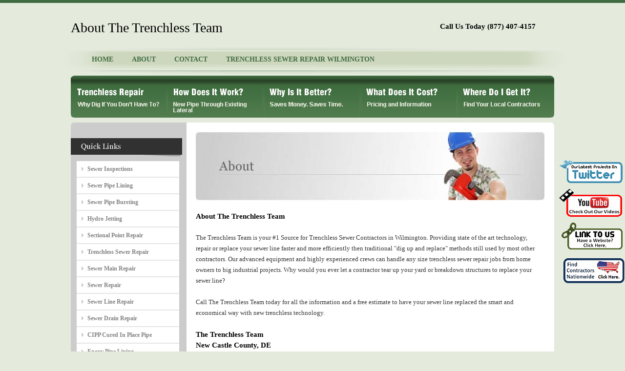

--- FILE ---
content_type: text/html
request_url: http://www.sewerlinerepair-wilmington.com/about.html
body_size: 11215
content:




























<!DOCTYPE html PUBLIC "-//W3C//DTD XHTML 1.0 Transitional//EN" "http://www.w3.org/TR/xhtml1/DTD/xhtml1-transitional.dtd">
<html xmlns="http://www.w3.org/1999/xhtml">
<head>
<script language=JavaScript>

var message="Right Click Menus Are Disabled On This Site.";

function clickIE4(){
if (event.button==2){
alert(message);
return false;
}
}

function clickNS4(e){
if (document.layers||document.getElementById&&!document.all){
if (e.which==2||e.which==3){
alert(message);
return false;
}
}
}

if (document.layers){
document.captureEvents(Event.MOUSEDOWN);
document.onmousedown=clickNS4;
}
else if (document.all&&!document.getElementById){
document.onmousedown=clickIE4;
}

document.oncontextmenu=new Function("alert(message);return false")

</script><meta http-equiv="Content-Type" content="text/html; charset=iso-8859-1" />
<title>About The Trenchless Team</title>
  <meta name="keywords" content="">
  <meta name="description" content="About The Trenchless Team ">

<link href="style.css" rel="stylesheet" type="text/css" />
</head>
<body>
<div id="outer_wrapper">
<div id="wrapper">
<div id="logo">About The Trenchless Team </div>

<div id="email_box">
<span></span><h2>Call Us Today (877) 407-4157</h2>
</div>   
<div id="menu">
<ul> 
<li><span class="sel"></span></li>                                                                 
<li><a href="/">HOME</a></li>
<li><a href="about.html">ABOUT</a></li>
<li><a href="contact.html">CONTACT</a></li>
<li><a href="/">TRENCHLESS SEWER REPAIR WILMINGTON</a></li>
</ul>
</div>

<div id="inner_header_image"><img src="images/sub_header1.jpg" /></div>

<div id="pages1">
<ul id="tab">
	<li class="level1-li current"><a href="/" class="level1-a p1" ><!--[if gte IE 7]><!--></a><!--<![endif]-->
	<!--[if lte IE 6]><table><tr><td><![endif]-->
		
	<!--[if lte IE 6]></td></tr></table></a><![endif]-->
	</li>
	<li class="level1-li"><a href="how_work.html" class="level1-a p2"><!--[if IE 7]><!--></a><!--<![endif]-->
	<!--[if lte IE 6]><table><tr><td><![endif]-->
		
	<!--[if lte IE 6]></td></tr></table></a><![endif]-->
	</li>
	<li class="level1-li"><a href="why_better.html" class="level1-a p3"><!--[if gte IE 7]><!--></a><!--<![endif]-->
	<!--[if lte IE 6]><table><tr><td><![endif]-->
		
	<!--[if lte IE 6]></td></tr></table></a><![endif]-->
	</li>
	<li class="level1-li"><a href="what_cost.html" class="level1-a p4"><!--[if gte IE 7]><!--></a><!--<![endif]-->
	<!--[if lte IE 6]><table><tr><td><![endif]-->
		
	<!--[if lte IE 6]></td></tr></table></a><![endif]-->
	</li>
	<li class="level1-li"><a href="where_get.html" class="level1-a p5"><!--[if gte IE 7]><!--></a><!--<![endif]-->
	<!--[if lte IE 6]><table><tr><td><![endif]-->
		
	<!--[if lte IE 6]></td></tr></table></a><![endif]-->
	</li>
</ul>
</div>


<div id="content">
<div id="content_top"><img src="images/content_top.jpg" /></div>
<div id="content_bg">
<div id="content_left">

<br />
<div class="popular_jobs"><img src="images/quick_links.jpg"/></div>

<div class="sidebar">
<ul class="links">
<li><a href="/service/sewer_inspections.html">Sewer Inspections</a></li>
<li><a href="/service/sewer_pipe_lining.html">Sewer Pipe Lining</a></li>
<li><a href="/service/sewer_pipe_bursting.html">Sewer Pipe Bursting</a></li>
<li><a href="/service/hydro_jetting.html">Hydro Jetting</a></li>
<li><a href="/service/sectional_point_repair.html">Sectional Point Repair</a></li>
<li><a href="/service/trenchless_sewer_repair.html">Trenchless Sewer Repair</a></li>
<li><a href="/service/sewer_main_repair.html">Sewer Main Repair</a></li>
<li><a href="/service/sewer_repair.html">Sewer Repair</a></li>
<li><a href="/service/sewer_line_repair.html">Sewer Line Repair</a></li>
<li><a href="/service/sewer_drain_repair.html">Sewer Drain Repair</a></li>
<li><a href="/service/cipp_cured_in_place_pipe.html">CIPP Cured In Place Pipe</a></li>
<li><a href="/service/epoxy_pipe_lining.html">Epoxy Pipe Lining</a></li>
<li><a href="/service/storm_drain_repair.html">Storm Drain Repair</a></li>
<li><a href="/service/pipe_video_inspections.html">Pipe Video Inspections</a></li>
<li><a href="/service/drain_pipe_lining.html">Drain Pipe Lining</a></li>
<li><a href="/service/sewer_line_replacement.html">Sewer Line Replacement</a></li>
<li><a href="/service/trenchless_pipe_installation.html">Trenchless Pipe Installation</a></li>
</ul>
<br />
<img src="images/About_Side_Bar.jpg" border="0" /><br />
<br />
</div>
</div>
<div id="content_right">


<img src="images/About_Header.jpg" /><br /><br />

<h2>About The Trenchless Team</h2>
<p>&nbsp;</p>
<p>The Trenchless Team is your #1 Source for Trenchless Sewer Contractors in Wilmington. Providing state of the art technology, repair or replace your sewer line faster and more efficiently then traditional &quot;dig up and replace&quot; methods still used by most other contractors. Our advanced equipment and highly experienced crews can handle any size trenchless sewer repair jobs from home owners to big industrial projects. Why would you ever let a contractor tear up your yard or breakdown structures to replace your sewer line?</p>
<p>&nbsp;</p>
<p>Call The Trenchless Team today for all the information and a free estimate to have your sewer line replaced the smart and economical way with new trenchless technology.</p>
<p><br />
 <p><h2>The Trenchless Team</p>
<p>New Castle County, DE</p>
<p>PH:(877) 407-4157</p>
<p>FX: <p>&nbsp;</p>
<p>&nbsp;</p>
 </h2>
 </p></p>
</div>
<br />

</div>
</div>
<div id="content_bttm"><img src="images/content_bttm.jpg" /></div>
</div>


<div id="space"></div>
<div class="clear"></div>
</div>



<script type="text/javascript">

function twitter_click()
{
	window.open ("http://www.trenchless-sewerrepair.com/go_to_twitter.php","twitter_window");
}  

</script> 

<style>
div.floating-menu-twitter
{
	position:fixed; 
	top: 325px; 
	right: 0px; 
	border:0px;
	width:137px;
	height:66px;
	font-family: verdana;
	background-color: transparent;
	z-index:100;
}
img 
{
    border:0;
}
</style>
<div id="floating-menu-twitter-item" class="floating-menu-twitter">
<input type="image" id="twitter_button" onclick="twitter_click(); return false;" src="http://www.trenchless-sewerrepair.com/images/twitter_button.png">
</div>
 

<script type="text/javascript">

function youtube_click()
{
	window.open ("http://www.trenchless-sewerrepair.com/go_to_youtube.php","twitter_window");
}  

</script> 

<style>
div.floating-menu-youtube
{
	position:fixed; 
	top: 383px; 
	right: 0px; 
	border:0px;
	width:137px;
	height:66px;
	font-family: verdana;
	background-color: transparent;
	z-index:100;
}
img 
{
    border:0;
}
</style>
<div id="floating-menu-youtube-item" class="floating-menu-youtube">
<input type="image" id="youtube_button" onclick="youtube_click(); return false;" src="http://www.trenchless-sewerrepair.com/images/youtube_button.png">
</div>
 

<script type="text/javascript">

function link_to_us_click()
{
	window.open ("http://www.trenchless-sewerrepair.com/go_to_link_to_us.php","link_to_us_window");
}  

</script> 

<style>
div.floating-menu-link-to-us
{
	position:fixed; 
	top: 453px; 
	right: 0px; 
	border:0px;
	width:137px;
	height:66px;
	font-family: verdana;
	background-color: transparent;
	z-index:100;
}
img 
{
    border:0;
}
</style>
<div id="floating-menu-link-to-us-item" class="floating-menu-link-to-us">
<input type="image" id="link-to-us_button" onclick="link_to_us_click(); return false;" src="http://www.trenchless-sewerrepair.com/images/link_to_us_button.png">
</div>
 

<script type="text/javascript">

function nationwide_click()
{
	window.open ("http://www.trenchless-sewerrepair.com/go_to_find_contractor.php","nationwide_window");
}  

</script> 

<style>
div.floating-menu-nationwide
{
	position:fixed; 
	top: 520px; 
	right: 0px; 
	border:0px;
	width:137px;
	height:66px;
	font-family: verdana;
	background-color: transparent;
	z-index:100;
}
img 
{
    border:0;
}
</style>
<div id="floating-menu-nationwide-item" class="floating-menu-nationwide">
<input type="image" id="nationwide_button" onclick="nationwide_click(); return false;" src="http://www.trenchless-sewerrepair.com/images/nationwide.png">
</div>
 <div id="footer"><div id="footer_center"><div id="footer_right">Copyright © 2015 (NMP) Trenchless Sewer Repair All Rights Reserved.</div><div id="footer_center"><a rel="nofollow" href="/city/sewer_inspections/Wilmington.html">Sewer Inspections Wilmington</a> | 
<a rel="nofollow" href="/city/sewer_pipe_lining/Wilmington.html">Sewer Pipe Lining Wilmington</a> | 
<a rel="nofollow" href="/city/sewer_pipe_bursting/Wilmington.html">Sewer Pipe Bursting Wilmington</a> | 
<a rel="nofollow" href="/city/hydro_jetting/Wilmington.html">Hydro Jetting Wilmington</a> | 
<a rel="nofollow" href="/city/sectional_point_repair/Wilmington.html">Sectional Point Repair Wilmington</a> | 
<a rel="nofollow" href="/city/trenchless_sewer_repair/Wilmington.html">Trenchless Sewer Repair Wilmington</a> | 
<a rel="nofollow" href="/city/sewer_main_repair/Wilmington.html">Sewer Main Repair Wilmington</a> | 
<a rel="nofollow" href="/city/sewer_repair/Wilmington.html">Sewer Repair Wilmington</a> | 
<a rel="nofollow" href="/city/sewer_line_repair/Wilmington.html">Sewer Line Repair Wilmington</a> | 
<a rel="nofollow" href="/city/sewer_drain_repair/Wilmington.html">Sewer Drain Repair Wilmington</a> | 
<a rel="nofollow" href="/city/cipp_cured_in_place_pipe/Wilmington.html">CIPP Cured In Place Pipe Wilmington</a> | 
<a rel="nofollow" href="/city/epoxy_pipe_lining/Wilmington.html">Epoxy Pipe Lining Wilmington</a> | 
<a rel="nofollow" href="/city/storm_drain_repair/Wilmington.html">Storm Drain Repair Wilmington</a> | 
<a rel="nofollow" href="/city/pipe_video_inspections/Wilmington.html">Pipe Video Inspections Wilmington</a> | 
<a rel="nofollow" href="/city/drain_pipe_lining/Wilmington.html">Drain Pipe Lining Wilmington</a> | 
<a rel="nofollow" href="/city/sewer_line_replacement/Wilmington.html">Sewer Line Replacement Wilmington</a> | 
<a rel="nofollow" href="/city/trenchless_pipe_installation/Wilmington.html">Trenchless Pipe Installation Wilmington</a> | 
<a href="/partners.html">Partners</a> | 
<a href="/links.html">Links</a> | 
 <a href="http://en.wikipedia.org/wiki/Trenchless">Trenchless on Wikipedia</a> |  <a rel="nofollow" href="http://www.trenchlesssewerlinereplacement.net/_nmp_privacy_policy.php">Privacy Policy</a><br></div></div></div><script type="text/javascript">
    var _gaq = _gaq || [];
    _gaq.push(['_setAccount', 'UA-25246391-43']);
    _gaq.push(['_trackPageview']);
    (function() {
         var ga = document.createElement('script'); ga.type = 'text/javascript'; ga.async = true;
         ga.src = ('https:' == document.location.protocol ? 'https://ssl' : 'http://www') + '.google-analytics.com/ga.js';
         var s = document.getElementsByTagName('script')[0]; s.parentNode.insertBefore(ga, s);
    })();
</script>

</body>
</html>


--- FILE ---
content_type: text/css
request_url: http://www.sewerlinerepair-wilmington.com/style.css
body_size: 11396
content:
*{


	margin:0 auto;
	padding:0px;
}


body{

	font-family:Georgia, "Times New Roman", Times, serif;
	font-size:13px;
	line-height:22px;
	color:#333333;
	background-color:#E4EADC;
	background-image:url(images/top_bg.jpg);
	background-repeat:repeat-x;
	background-position:top;
}


#outer_wrapper{

	width:100%;
	height:100%;
	
	background-image:url(images/bg.jpg);
	background-repeat: no-repeat;
	background-position:top;

}

#wrapper{

	width:990px;
	height:100%;
}


#logo{

	width:600px;
	height:40px;
	float:left;
	font-size:28px;
	color:#000;
	margin-top:46px;
}



#email_box{

	width:250px;
	height:16px;
	float:right;
	font-size:12px;
	color:#FFFFFF;
	font-weight:bold;
	margin-top:46px;
	line-height:16px;
}


#email_box span{

	width:16px;
	height:16px;
	float:left;
}



#menu{

	width:990px;
	height:42px;
	float:left;
	margin-top:12px;
	font-size:14px;
	font-weight:bold;
	
}

#menu ul{

	width:820px;
	float:left;
	display:inline;
	line-height:48px;
}


#menu li{

	float:left;
	list-style:none;
	
}


#menu li a{

	
	color:#406B3F;
	text-decoration:none;
	padding:12px 19px;
	
}

#menu li a:hover{

	
	color:#000;
	text-decoration:none;
	padding:12px 19px;
	
}


#menu li .sel{

	
	color:#000;
	text-decoration:none;
	padding:12px 12px;
	
}




#header{

	width:990px;
	height:360px;
	float:left;
	margin-top:22px;
	
}


#sub_header{

	width:990px;
	height:100%;
	float:left;
	position:absolute;
	
	
	
}

#inner_header{

	width:990px;
	height:20px;
	float:left;
	
}

#inner_header1{

	width:990px;
	height:79px;
	float:left;
			
}

#inner_header_image{

	width:990px;
	height:8px;
	float:left;
	margin-top:15px;
	
}


#content{

	width:990px;
	height:100%;
	float:left;
	margin-top:10px;
	
	
}

#content_top{

	width:990px;
	height:9px;
	float:left;	
	
}

#content_bg{

	width:990px;
	height:100%;
	float:left;	
	background-image:url(images/content_bg.jpg);
	background-repeat:repeat-y;
	
}

#footer_bg{

	width:990px;
	height:100%;
	float:left;	
	background-color:#FFFFFF;
	font-weight:bold;
	font-size:12px;	
}

#footer_bg a{

	color:#406B3F;
	text-decoration:underline;

}

#footer_bg a:hover{

	color:#000;
	text-decoration:none;

}


#content_bttm{

	width:990px;
	height:9px;
	float:left;	
	
}


#content_left{

	width:236px;
	height:100%;
	float:left;	
	
}

#content_right{

	width:710px;
	height:100%;
	float:left;
	padding-left:20px;
	min-height:400px;
		
}

#content_right a{

	color:#427395;
	text-decoration:underline;
}

#content_right a:hover{

	color:#427395;
	text-decoration:none;
}

.content_text{

	width:700px;
	height:100%;
	float:left;
	
}


.popular_jobs{

	width:228px;
	height:38px;
	float:left;
}

.sidebar{
	float:left;
	width:210px;
	padding-left:12px;
	margin-top:10px;
	font-weight:bold;
	font-size:12px;
}

.sidebar .links {
	width:210px;
	padding:0px 0px 0px 0px;
	margin:0px 0px 0px 0px;
	list-style:none;
	
}

.sidebar .links li {
	border-bottom:2px solid #E5E5E5;
	background:url(images/arrow.jpg) no-repeat center left;
	padding:5px 0px 5px 22px;
	background-color:#FFFFFF;
	margin:0;
	list-style:none;
	

}

.sidebar .links li a {
	text-decoration:none;
	display:block;
	color:#828282;
		
}

.sidebar .links li a:hover {
	color:#000;
}


h1{ font-size:22px; color:#FF5600; font-weight:normal;}

h2{ font-size:15px; color:#000; font-weight:bold;}

.grey{ font-size:12px; color:#00314A; font-weight:normal; font-style:italic;}


#space{

	width:990px;
	height:10px;
	float:left;
}

#footer{

	width:100%;
	height:70px;
	clear:both;
	background-color:#C2CEB0;
	color:#313131;
	font-size:12px;
	
}

#footer_center{

	width:990px;
	height:60px;
	clear:both;
	
}

#footer_left{

	width:400px;
	height:20px;
	float:left;
	margin-top:25px;
	line-height:24px;
	
}


#footer_right{

	width:590px;
	height:70px;
	float:right;
	line-height:70px;
	text-align:right;
	
}

#footer a{
	
	color:#406B3F;
	text-decoration:underline;
	padding:0 8px;
	
}

#footer a:hover{
	
	color:#000;
	text-decoration:none;
	
}


#content_right span{

	width:238px;
	height:203px;
	float:right;
	padding-left:20px;
}



 #banner_call_button1 {
	display:block;
	height:12px;
	width:75px;
	color:white;
	font-size:18px;
	text-decoration:none;
	text-align:center;
	padding-left:390px;
	float:left;
	

}


#contat_us{

	width:231px;
	height:100%;
	float:left;
	background-image:url(images/contact_bg.jpg);
	background-repeat:no-repeat;
	margin-top:15px;
	font-size:13px;
	font-weight:bold;
	color:#666666;
	
}


.input{ 
	width:380px; 
	height:40px; 
	margin:4px 0 4px 0;
	color:#000; 
	font-size:13px;
	line-height:18px;
	background-color:#F4F2F3;
	border:1px solid #DDDDDD;
}

.textarea{ 
	width:380px; 
	height:248px;
	color:#000; 
	font-size:13px;
	line-height:22px; 
	background-color:#F4F2F3;
	border:1px solid #DDDDDD;
	font-family:Arial, Helvetica, sans-serif;	
	
}

.capcha{
	
	width:380px;
	height:49px;
	float:left;
	margin-top:10px;
}


.capcha span{
	
	width:130px;
	height:49px;
	float:left;
}


.capcha_input{ 
	width:120px; 
	height:40px; 
	margin:4px 0 4px 0;
	color:#000; 
	font-size:13px;
	line-height:18px;
	background-color:#F4F2F3;
	border:1px solid #DDDDDD;
}


.button{
	
	width:147px;
	height:46px;
	float:left;
	margin-top:10px;
	
}

.clear{
	
	 clear:both;
}



#pages {height:360px; width:990px; margin:0 auto;position:relative; z-index:10;}
#pages ul#tab {padding:0; margin:0; list-style:none;}
#pages table {border-collapse:collapse;}
#pages ul#tab li.level1-li {float:left;}
#pages ul#tab li.pad {padding-bottom:0px;}
#pages ul#tab li.level1-li a.level1-a {display:block; width:198px; height:78px; float:left; padding-top:282px; }
#pages ul#tab li.level1-li a.p1 {background-image:url(images/b1.jpg); background-position:0px -30px;}
#pages ul#tab li.level1-li a.p2 {background-image:url(images/b2.jpg); background-position:0px -30px;}
#pages ul#tab li.level1-li a.p3 {background-image:url(images/b3.jpg); background-position:0px -30px;}
#pages ul#tab li.level1-li a.p4 {background-image:url(images/b4.jpg); background-position:0px -30px;}
#pages ul#tab li.level1-li a.p5 {background-image:url(images/b5.jpg); background-position:0px -30px;}


#pages ul#tab li.level1-li a.p1:hover {background-image:url(images/b1.jpg);}
#pages ul#tab li.level1-li a.p2:hover {background-image:url(images/b2.jpg);}
#pages ul#tab li.level1-li a.p3:hover {background-image:url(images/b3.jpg);}
#pages ul#tab li.level1-li a.p4:hover {background-image:url(images/b4.jpg);}
#pages ul#tab li.level1-li a.p5:hover {background-image:url(images/b5.jpg);}
 


#pages div {position:absolute; left:-9999px; z-index:10; top:0px; width:990px; height:282px; }
#pages div.d1 {background:url(minitabs/worldPage.gif);}
#pages div.d2 {background:url(minitabs/lockPage.gif); text-align:left; z-index:40;}
#pages div.d2 img {border:0; display:block; margin:0; auto;}

#pages div.d3 {background:url(minitabs/mailPage.gif);}
#pages div.d4 {background:url(minitabs/searchPage.gif);}
#pages div.d5 {background:url(minitabs/profilePage.gif);}
#pages div.d5 {text-align:center;}
#pages div.d6 {background:url(minitabs/drawPage.gif);}
#pages div.d6 img {border:0; float:left; padding:0 10px 0 0;}

#pages div h5 {padding:10px 0 15px 0; margin:0; text-align:left; font-size:13px;}
#pages div p {padding:0; margin:0; line-height:25px; font-weight:normal;}
#pages div a {display:inline; line-height:15px; height:auto;}

#pages ul#tab li.current a.level1-a {background-position:0px -30px; color:#069;}
#pages ul#tab li.current div {left:0px;color:#000; z-index:5;}
#pages ul#tab li.current div a {color:#069;}

#pages ul#tab li.level1-li a.level1-a:hover {border:0; color:#069; }
#pages ul#tab li.level1-li:hover a:first-child {background-position:left bottom; color:#069;}

#pages  ul#tab :hover div {color:#000; left:0px;}
#pages  ul#tab :hover div a {color:#069;}
#pages  ul#tab :hover div a:hover {text-decoration:none;}

#pages div a.unlock {background:url(icon/unlock.gif); display:block; width:30px; height:30px; margin:0 auto;}
#pages div a:hover.unlock img {visibility:hidden;}






#pages1 {height:78px; width:990px; margin:0 auto;position:relative; z-index:10; float:left;}
#pages1 ul#tab {padding:0; margin:0; list-style:none;}
#pages1 table {border-collapse:collapse;}
#pages1 ul#tab li.level1-li {float:left;}
#pages1 ul#tab li.pad {padding-bottom:0px;}
#pages1 ul#tab li.level1-li a.level1-a {display:block; width:198px; height:78px; float:left;}
#pages1 ul#tab li.level1-li a.p1 {background-image:url(images/b1.jpg); background-position:0px 0px;}
#pages1 ul#tab li.level1-li a.p2 {background-image:url(images/b2.jpg); background-position:0px 0px;}
#pages1 ul#tab li.level1-li a.p3 {background-image:url(images/b3.jpg); background-position:0px 0px;}
#pages1 ul#tab li.level1-li a.p4 {background-image:url(images/b4.jpg); background-position:0px 0px;}
#pages1 ul#tab li.level1-li a.p5 {background-image:url(images/b5.jpg); background-position:0px 0px;}


#pages1 ul#tab li.level1-li a.p1:hover {background-image:url(images/b1.jpg);}
#pages1 ul#tab li.level1-li a.p2:hover {background-image:url(images/b2.jpg);}
#pages1 ul#tab li.level1-li a.p3:hover {background-image:url(images/b3.jpg);}
#pages1 ul#tab li.level1-li a.p4:hover {background-image:url(images/b4.jpg);}
#pages1 ul#tab li.level1-li a.p5:hover {background-image:url(images/b5.jpg);}
 


#pages1 div {position:absolute; left:-9999px; z-index:10; top:0px; width:990px; height:78px; }
#pages1 div.d1 {background:url(minitabs/worldPage.gif);}
#pages1 div.d2 {background:url(minitabs/lockPage.gif); text-align:left; z-index:40;}
#pages1 div.d2 img {border:0; display:block; margin:0; auto;}

#pages1 div.d3 {background:url(minitabs/mailPage.gif);}
#pages1 div.d4 {background:url(minitabs/searchPage.gif);}
#pages1 div.d5 {background:url(minitabs/profilePage.gif);}
#pages1 div.d5 {text-align:center;}
#pages1 div.d6 {background:url(minitabs/drawPage.gif);}
#pages1 div.d6 img {border:0; float:left; padding:0 10px 0 0;}

#pages1 div h5 {padding:10px 0 15px 0; margin:0; text-align:left; font-size:13px;}
#pages1 div p {padding:0; margin:0; line-height:25px; font-weight:normal;}
#pages1 div a {display:inline; line-height:15px; height:auto;}

#pages1 ul#tab li.current a.level1-a {background-position:0px 0px; color:#069;}
#pages1 ul#tab li.current div {left:0px;color:#000; z-index:5;}
#pages1 ul#tab li.current div a {color:#069;}

#pages1 ul#tab li.level1-li a.level1-a:hover {border:0; color:#069; }
#pages1 ul#tab li.level1-li:hover a:first-child {background-position:left bottom; color:#069;}

#pages1  ul#tab :hover div {color:#000; left:0px;}
#pages1  ul#tab :hover div a {color:#069;}
#pages1  ul#tab :hover div a:hover {text-decoration:none;}

#pages1 div a.unlock {background:url(icon/unlock.gif); display:block; width:30px; height:30px; margin:0 auto;}
#pages1 div a:hover.unlock img {visibility:hidden;}
